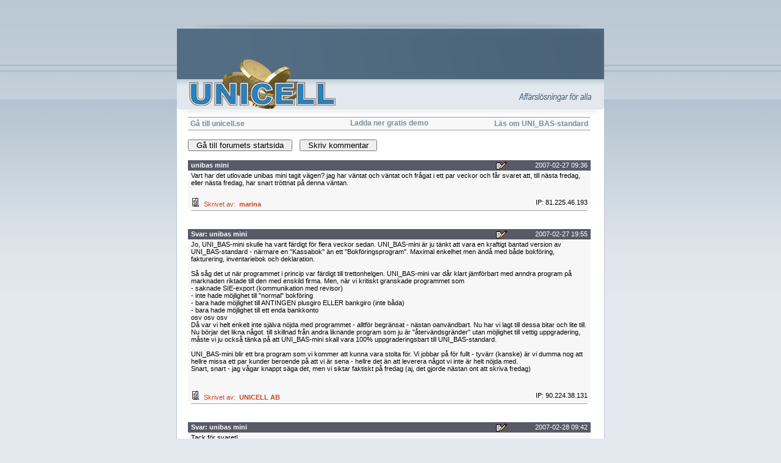

--- FILE ---
content_type: text/html; charset=ISO-8859-1
request_url: http://unicell.se/forum/forumGoRead.php?id=803&nr=2
body_size: 219
content:
<HTML>
<HEAD>
<SCRIPT>
function submitform()
{ 
	document.forms[0].submit(); 
} 
</SCRIPT>
</HEAD>
<BODY ONLOAD="submitform()">
<form ACTION="forumRead.php" METHOD="get">
<INPUT TYPE='hidden' NAME='id' VALUE='803'>
<INPUT TYPE='hidden' NAME='nr' VALUE='2'>
</form>
</BODY>
</HTML>



--- FILE ---
content_type: text/html; charset=ISO-8859-1
request_url: http://unicell.se/forum/forumRead.php?id=803&nr=2
body_size: 3496
content:
<!DOCTYPE html PUBLIC "-//W3C//DTD XHTML 1.0 Transitional//EN" "http://www.w3.org/TR/xhtml1/DTD/xhtml1-transitional.dtd">
<html xmlns="http://www.w3.org/1999/xhtml">
<head>
<meta http-equiv="Content-Type" content="text/html; charset=iso-8859-1" />
<meta name="keywords" content="Bokföringsprogram, Faktureringsprogram, Faktura, Starta eget, Bokföring, Forum för bokföring, Bokföringsforum" />
<meta name="description" content="Unicell AB - Bokföringsprogram - Bokföringsforum - Forum för bokföring - Starta eget" />
<link rel="stylesheet" type="text/css" media="screen" href="../unicell4.css" />
<title>unibas mini - Unicell AB Bokföringsforum</title></head>

<body>
<div id="top"></div>
<div id="header" onclick="javascript:window.location='/'"></div>
<div id="container">
   <table cellpadding=0 cellspacing=0 border=0 width=660 style='background-color: #f8f8f8;'>
      <tr><td colspan=3><hr size=1 noshadow style='color: #aebcc8;'></td></tr>
      <tr>
         <td width=220 align=left>&nbsp;<a href='/' class='newurl'>Gå till unicell.se</a></td>
         <td width=220 align=center><a href='/ladda_ner_demo.php' class='newurl'>Ladda ner gratis demo</a></td>
         <td width=220 align=right><a href='/unibas_standard.php' class='newurl'>Läs om UNI_BAS-standard</a>&nbsp;</td>
      </tr>
      <tr><td colspan=3><hr size=1 noshadow style='color: #aebcc8; margin-top: 2px;'></td></tr>
   </table>

   <FONT FACE="Verdana, Arial, Helvetica, sans-serif" SIZE="2">
      <A NAME="top"></A>
      <BR>
      <INPUT TYPE="button" VALUE="&nbsp;&nbsp;&nbsp;Gå till forumets startsida&nbsp;&nbsp;&nbsp;" ONCLICK="window.location='index.php'">&nbsp;&nbsp;&nbsp;<INPUT TYPE="button" VALUE="&nbsp;&nbsp;&nbsp;Skriv kommentar&nbsp;&nbsp;&nbsp;" ONCLICK="window.location='#formular';">      <BR>
      <BR>
      <TABLE STYLE="FONT-SIZE: 11px; FONT-FAMILY: Verdana, Geneva, Helvetica, Arial" CELLSPACING=0 CELLPADDING=2 WIDTH=660 ALIGN=CENTER BORDER=0 class='forum'>
         <TR>
            <TD WIDTH="70%" BGCOLOR=#595967 style='color: white; font-weight: bold;'>
               unibas mini            </TD>
            <TD ALIGN=right WIDTH="10%" BGCOLOR=#595967>
               <A HREF="forumGoDelete.php?id=803&nr=0">                  <IMG ALT="" SRC="images/edit.gif" BORDER=0>
               </A>
            </TD>
            <TD ALIGN=right WIDTH="20%" BGCOLOR=#595967 style='color: white;'>
               2007-02-27 09:36            </TD>
         </TR>
         <TR>
            <TD BGCOLOR=#f7f7f7 COLSPAN=3 style='color: black;'>
               Vart har det utlovade unibas mini tagit vägen? jag har väntat och väntat och frågat i ett par veckor och får svaret att, till nästa fredag, eller nästa fredag,  har snart tröttnat på denna väntan.
            </TD>
         </TR>
         <TR>
            <TD bgColor=#f7f7f7 colSpan=3 height=10></TD>
         </TR>   
         <TR>
            <TD BGCOLOR=#f7f7f7 COLSPAN=2 style='color: #c94622;'>
               <IMG HEIGHT=15 SRC="images/note.gif" WIDTH=15 BORDER=0> 
               &nbsp;Skrivet av:&nbsp;
               <B>marina</B>
            </TD>
            <TD ALIGN=right BGCOLOR=#f7f7f7>
               IP:&nbsp;81.225.46.193            </TD>
         </TR>
         <TR>
            <TD COLSPAN=3>
               <HR SIZE=1 NOSHADOW>
            </TD>
         </TR>
                        <TR>
                  <TD COLSPAN=3>
                  <br><br>
                  </TD>
               </TR>
               
               <TR>
                  <TD BGCOLOR=#595967 style='color: white; font-weight: bold;'>
                     Svar: unibas mini                  </TD>
                  <TD ALIGN=right BGCOLOR=#595967>
                     <A HREF="forumGoDelete.php?id=803&nr=1">                        <IMG ALT="" SRC="images/edit.gif" BORDER=0>
                     </A>
                  </TD>
                  <TD ALIGN=right BGCOLOR=#595967 style='color: white;'>
                     2007-02-27 19:55                  </TD>
               </TR>
               <TR>
                  <TD BGCOLOR=#f7f7f7 COLSPAN=3 style='color: black;'>
                     Jo, UNI_BAS-mini skulle ha varit färdigt för flera veckor sedan. UNI_BAS-mini är ju tänkt att vara en kraftigt bantad version av UNI_BAS-standard - närmare en &quot;Kassabok&quot; än ett &quot;Bokföringsprogram&quot;. Maximal enkelhet men ändå med både bokföring, fakturering, inventariebok och deklaration. <br><br>Så såg det ut när programmet i princip var färdigt till trettonhelgen. UNI_BAS-mini var dår klart jämförbart med anndra program på marknaden riktade till den med enskild firma. Men, när vi kritiskt granskade programmet som <br>- saknade SIE-export (kommunikation med revisor) <br>- inte hade möjlighet till &quot;normal&quot; bokföring<br>- bara hade möjlighet till ANTINGEN plusgiro ELLER bankgiro (inte båda)<br>- bara hade möjlighet till ett enda bankkonto<br>osv osv osv<br>Då var vi helt enkelt inte själva nöjda med programmet - alltför begränsat - nästan oanvändbart. Nu har vi lagt till dessa bitar och lite till. Nu börjar det likna något. till skillnad från andra liknande program som ju är &quot;återvändsgränder&quot; utan möjlighet till vettig uppgradering, måste vi ju också tänka på att UNI_BAS-mini skall vara 100% uppgraderingsbart till UNI_BAS-standard.<br><br>UNI_BAS-mini blir ett bra program som vi kommer att kunna vara stolta för. Vi jobbar på för fullt - tyvärr (kanske) är vi dumma nog att hellre missa ett par kunder beroende på att vi är sena - hellre det än att leverera något vi inte är helt nöjda med.<br>Snart, snart - jag vågar knappt säga det, men vi siktar faktiskt på fredag (aj, det gjorde nästan ont att skriva fredag)<br><br>
                  </TD>
               </TR>
               <TR>
                  <TD bgColor=#f7f7f7 colSpan=3 height=10></TD>
               </TR>   
               <TR>
                  <TD BGCOLOR=#f7f7f7 COLSPAN=2 style='color: #c94622;'>
                     <IMG HEIGHT=15 SRC="images/note.gif" WIDTH=15 BORDER=0> 
                     &nbsp;Skrivet av:&nbsp;
                     <B>UNICELL AB</B>
                  </TD>
                  <TD ALIGN=right BGCOLOR=#f7f7f7>
                     IP:&nbsp;90.224.38.131                  </TD>
               </TR>
               <TR>
                  <TD COLSPAN=3>
                     <HR SIZE=1 NOSHADOW>
                  </TD>
               </TR>
                     <TR>
                  <TD COLSPAN=3>
                  <br><br>
                  </TD>
               </TR>
               
               <TR>
                  <TD BGCOLOR=#595967 style='color: white; font-weight: bold;'>
                     Svar: unibas mini                  </TD>
                  <TD ALIGN=right BGCOLOR=#595967>
                     <A HREF="forumGoDelete.php?id=803&nr=2">                        <IMG ALT="" SRC="images/edit.gif" BORDER=0>
                     </A>
                  </TD>
                  <TD ALIGN=right BGCOLOR=#595967 style='color: white;'>
                     2007-02-28 09:42                  </TD>
               </TR>
               <TR>
                  <TD BGCOLOR=#f7f7f7 COLSPAN=3 style='color: black;'>
                     Tack för svaret!<br>Jag väntar med spänning tills på fredag och hoppas på ett bra program.
                  </TD>
               </TR>
               <TR>
                  <TD bgColor=#f7f7f7 colSpan=3 height=10></TD>
               </TR>   
               <TR>
                  <TD BGCOLOR=#f7f7f7 COLSPAN=2 style='color: #c94622;'>
                     <IMG HEIGHT=15 SRC="images/note.gif" WIDTH=15 BORDER=0> 
                     &nbsp;Skrivet av:&nbsp;
                     <B>Marina</B>
                  </TD>
                  <TD ALIGN=right BGCOLOR=#f7f7f7>
                     IP:&nbsp;81.225.40.209                  </TD>
               </TR>
               <TR>
                  <TD COLSPAN=3>
                     <HR SIZE=1 NOSHADOW>
                  </TD>
               </TR>
            </TABLE>
      <BR>

      <INPUT TYPE="button" VALUE="&nbsp;&nbsp;&nbsp;Gå till forumets startsida&nbsp;&nbsp;&nbsp;" ONCLICK="window.location='index.php'">	
      <BR><A NAME="formular"><BR>
      Skriv g&auml;rna en kommentar.&nbsp;&nbsp;&nbsp;
      <INPUT TYPE="button" VALUE="&nbsp;&nbsp;&nbsp;Gå till början av inlägget&nbsp;&nbsp;&nbsp;" ONCLICK="window.location='#top';">
      <br>	
      <FONT SIZE=1>
         <FORM ACTION="forumSend.php" METHOD="post">
            <INPUT TYPE="hidden" NAME="id" VALUE="803">            <INPUT TYPE="hidden" NAME="result" VALUE="11">
            Namn:<BR>
            <INPUT STYLE="FONT-SIZE: 11px; FONT-FAMILY: Verdana" TYPE="TEXT" NAME="author" SIZE="25" MAXLENGTH="50">
            <BR><BR>
            E-post:<BR>
            <INPUT STYLE="FONT-SIZE: 11px; FONT-FAMILY: Verdana" TYPE="TEXT" NAME="email" SIZE="25" MAXLENGTH="50">
            <BR><BR>
            Ämne:<BR> 
            <INPUT STYLE="FONT-SIZE: 11px; FONT-FAMILY: Verdana" TYPE="TEXT" NAME="subject" SIZE="35" MAXLENGTH="50" VALUE="Svar: unibas mini">            <BR><BR>
            Meddelande:<BR>
            <TEXTAREA STYLE="FONT-SIZE: 11px; FONT-FAMILY: Verdana" NAME="message" COLS="90" ROWS="8"></TEXTAREA>
            <BR><BR>
            Skriv svaret i rutan (kontrollfråga för att motverka spam):
            <BR> 
            9 + 2 = <INPUT STYLE="FONT-SIZE: 11px; FONT-FAMILY: Verdana" TYPE="TEXT" NAME="answer" SIZE="35" MAXLENGTH="5">
            <BR><BR>
            <INPUT TYPE="submit" VALUE="&nbsp;&nbsp;&nbsp;Skicka&nbsp;&nbsp;&nbsp;">
         </FORM>
      </FONT>
      <br>
         </FONT>

<div class="clearer"></div>
<div id="footer">
<p>| &copy; UNICELL AB 2025 | &Auml;ngelholmsv&auml;gen 263 | 269 42 B&aring;stad | Tel: 0431 - 730 30 | Epost: <a href="mailto:uni@unicell.se">uni@unicell.se</a> |
</p>
</div>
</div>
<div id="bottom"></div>

<script type="text/javascript">
var gaJsHost = (("https:" == document.location.protocol) ? "https://ssl." : "http://www.");
document.write(unescape("%3Cscript src='" + gaJsHost + "google-analytics.com/ga.js' type='text/javascript'%3E%3C/script%3E"));
</script>
<script type="text/javascript">
var pageTracker = _gat._getTracker("UA-5706104-1");
pageTracker._initData();
pageTracker._trackPageview();
</script>

</body>
</html>




--- FILE ---
content_type: text/css
request_url: http://unicell.se/unicell4.css
body_size: 1639
content:
* {
   margin: 0;
   padding: 0;
}
body 
{
   background: #e2e8ed url(www/img/bg.jpg) repeat-x top left;
   margin: 0 0 20px 0;
   text-align: center;
}
#container {
   width: 664px;
   background: #fff;
   margin: 0 auto 2px auto;
   border-left: 1px solid #bcc4d6;
   border-right: 1px solid #bcc4d6;
   text-align: left;
   padding: 0 18px 10px 18px;
}
#header {
   width: 700px;
   height: 145px;
   margin: 0 auto;
   background: url(www/img/header.jpg);
   cursor: pointer;
}
#bottom {
   width: 700px;
   height: 10px;
   background: url(www/img/bottom.jpg) no-repeat top center;
   margin: 0 auto;
}
#top {
   width: 700px;
   height: 47px;
   background: url(www/img/top.jpg) no-repeat top center;
   margin: 0 auto;
}
#nav {
   width: 175px;
   float: left;
}
#nav ul {
   list-style: none;
}
#nav li {
   font: bold 12px Arial, Helvetica, sans-serif;
   margin: 0 0 3px 0;
}
#nav li a {
   color: #7e8c98;
   text-decoration: none;
   display: block;
   border-bottom: 1px solid #eee;
   padding: 6px 0 4px 0;
   width: 155px;
}
#nav li a:hover {
   color: #162e43;
   border-bottom: 1px solid #e5e5e5;
}
#content {
   float: left;
   width: 484px;
   padding: 0 0 10px 5px;
}
.txt h1
{
   font: 28px Arial, Helvetica, sans-serif;
   letter-spacing: -1px;
   color: #3a5e7f;
   margin: 0 0 6px 0;
}
.txt h2 
{
   font: 16px Arial, Helvetica, sans-serif;
   letter-spacing: 0px;
   color: #3a5e7f;
   margin: 4px 0 0 0;
}
.txt h3 
{
   font: 16px Arial, Helvetica, sans-serif;
   letter-spacing: 0;
   color: #3a5e7f;
   margin: 4px 0 0 0;
}
.txt p 
{
   font: 12px Arial, Helvetica, sans-serif;
   line-height: 1.5;
   color: #444;
   margin: 0 0 12px 0;
}
.txt a {
   color: #3a5e7f;
}
.txt a:hover {
   color: #444;
}
.txt ul {
   list-style: square;
   margin: 10px 0 0 15px;
   font: 11px Arial, Helvetica, sans-serif;
   color: #555;
}
.txt li {
   margin: 0 0 7px 0 !important;
   margin: 0 0 2px 0;
}
.txt table {
   border-top: 1px solid #ddd;
}
.txt td {
   padding: 4px 10px 6px 0;
   font: 11px Arial, Helvetica, sans-serif;
   color: #555;
   border-bottom: 1px solid #ddd;
}

.iT {
   width: 100%;
   background: #fff;
   border: 1px solid #ddd;
   padding: 5px 0 3px 0;
   font: 11px Arial, Helvetica, sans-serif;
   color: #3a5e7f;
   text-indent: 5px;
}
.iTa {
   overflow: auto;
   width: 100%;
   background: #fff;
   border: 1px solid #ddd;
   padding: 5px 0 3px 0;
   font: 11px Arial, Helvetica, sans-serif;
   color: #3a5e7f;
}
.iB {
   background: #fff;
   border: 1px solid #ddd;
   padding: 5px 0 3px 0;
   font: 11px Arial, Helvetica, sans-serif;
   color: #3a5e7f;
   margin: 5px 0 0 0;
}
.crona
 {
   width: 260px;
   background: #fff;
   border: 1px solid #ddd;
   padding: 5px 0 3px 0;
   font: 11px Arial, Helvetica, sans-serif;
   color: #3a5e7f;
   text-indent: 5px;
}
.product {
   width: 443px;
   background: #4282a6 url(www/img/prodTop.jpg) repeat-x top left;
   padding: 25px 20px 5px 20px;
}
.product h1 a 
{
   color: #fff;
   font-size: 18px;
}
.product h2 a 
{
   color: #fff;
   font-size: 18px;
}
.product ul {
   padding: 0 0 10px 0;
}
.product li {
   font: bold 12px Arial, Helvetica, sans-serif;
   color: #fff;
   margin: 0 !important;
   margin: 0;
   line-height: 1.4;
}
.prodBottom {
   background: url(www/img/prodBottom.jpg) repeat-x top left;
   margin: 1px 0 0 0;
   width: 100%;
   height: 20px;
}
#footer {
   font: 10px Arial, Helvetica, sans-serif;
   color: #7e8c98;
   text-align: center;
   padding: 20px 0 0 0;
}
#footer a {
   color: #7e8c98;
}
#footer a:hover {
   color: #162e43;
}
.clearer {
   clear: both;
   font-size: 1px;
}




/* Mickes tillägg */
table.noborder
{
   border: none;
}

table.noborder th
{
   text-align: left;
}

table.noborder td
{
   border: none;
}

table.noborderbig
{
   border: none;
}

table.noborderbig th
{
   text-align: left;
   font-size: 12px;
}

table.noborderbig td
{
   border: none;
   font-size: 12px;
   margin: 0px; 
   padding: 0px 20px 5px 0px;
}

table.forum td
{
   padding: 2px 5px 2px 5px;
}

table.tabletext
{
   font: 12px Arial, Helvetica, sans-serif;
}

.smalltext
{
   color: #555;
   font: 11px Arial, Helvetica, sans-serif;
}

.error
{
   color: #cc0000;
   font: 11px Arial, Helvetica, sans-serif;
}

.forminput
{
   width: 300px;
   background: #ffffff;
   border: 1px solid #ddd;
   padding-top: 3px;
   height: 18px;
   font: 11px Arial, Helvetica, sans-serif;
   color: #3a5e7f;
   text-indent: 5px;
}

.forminputtextarea
{
   width: 300px;
   background: #ffffff;
   border: 1px solid #ddd;
   padding-top: 3px;
   font: 11px Arial, Helvetica, sans-serif;
   color: #3a5e7f;
/*  text-indent: 5px; */
}

hr.download
{
	border: none;
	border-bottom: 1px solid #ddd;
	margin: 15px 0;
}

a.newurl
{
   font: bold 12px Arial, Helvetica, sans-serif;
   color: #7e8c98;
   text-decoration: none;
}
a.newurl:hover 
{
   color: #162e43;
}

a.newurlred
{
   font: bold 12px Arial, Helvetica, sans-serif;
   color: #c94622;
   text-decoration: none;
}
a.newurlred:hover 
{
   color: #991602;
}

a.smallurl
{
   font: 11px Arial, Helvetica, sans-serif;
   color: #7e8c98;
   text-decoration: none;
}
a.smallurl:hover 
{
   color: #162e43;
}

table.videotable
{
   background: url(images/bkg_video.jpg) no-repeat top right;
   width: 495px;
   height: 165px;
}

.video p
{
   margin: 0 0 0 0;
}

.video td
{
   padding: 0px;
   margin: 0px;
}

.video img
{
   background: url(images/starta_video_rund_1.gif) no-repeat;
   display: block;
   width: 79px;
   height: 79px;
   margin-top: 4px;
   padding-bottom: 3px;
}

.video img:hover
{
   background: url(images/starta_video_rund_3.gif) no-repeat;
   display: block;
   width: 79px;
   height: 79px;
   margin-top: 4px;
   padding-bottom: 3px;
}

.inverted
{
   background-color: black;
   color: white;
}

span
{
   font: 11px Arial, Helvetica, sans-serif;
}

.pdfbox
{
   width: 443px;
   /*background-color: #fff600;*/
   background: #4282a6 url(www/img/prodTop.jpg) repeat-x top left;
   padding: 25px 20px 5px 20px;
   font: bold 13px Arial, Helvetica, sans-serif;
   color: #fff;
   margin: 0 !important;
   margin: 0;
   line-height: 1.4;
}
.pdfbox h1
{
   color: #ffffff;
   font-size: 24px;
   margin-bottom: 10px;
}
.pdfbox h2
{
   color: #ffffff;
   font-size: 18px;
   margin-bottom: 10px;
}
.pdfbox ul {
   padding: 0 0 10px 0;
}
.pdfbox li 
{
   font: bold 13px Arial, Helvetica, sans-serif;
   color: #fff;
   margin: 0 !important;
   margin: 0;
   line-height: 1.4;
}
.pdfbox hr
{
   width: 100px;
   height: 1px;
   background-color: #ffffff;
   color: #ffffff;
}
.pdfboxbottom {
   background: url(www/img/prodBottom.jpg) repeat-x top left;
   margin: 1px 0 0 0;
   width: 100%;
   height: 20px;
}
